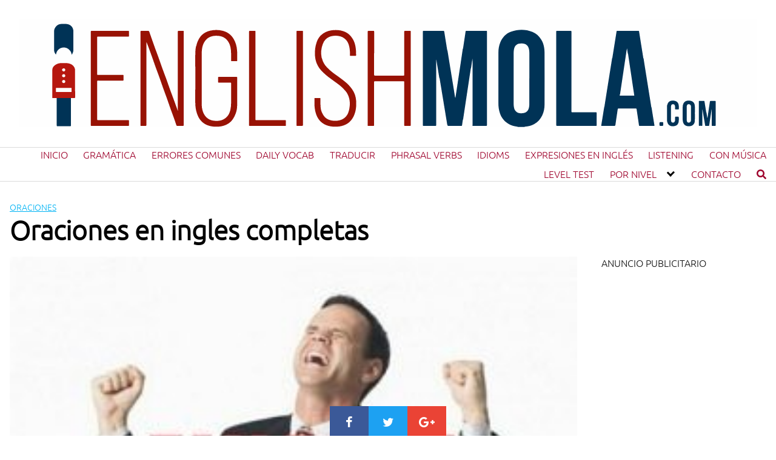

--- FILE ---
content_type: text/html; charset=utf-8
request_url: https://www.google.com/recaptcha/api2/aframe
body_size: 267
content:
<!DOCTYPE HTML><html><head><meta http-equiv="content-type" content="text/html; charset=UTF-8"></head><body><script nonce="2qkuNaP-svo59-EjUkFeNA">/** Anti-fraud and anti-abuse applications only. See google.com/recaptcha */ try{var clients={'sodar':'https://pagead2.googlesyndication.com/pagead/sodar?'};window.addEventListener("message",function(a){try{if(a.source===window.parent){var b=JSON.parse(a.data);var c=clients[b['id']];if(c){var d=document.createElement('img');d.src=c+b['params']+'&rc='+(localStorage.getItem("rc::a")?sessionStorage.getItem("rc::b"):"");window.document.body.appendChild(d);sessionStorage.setItem("rc::e",parseInt(sessionStorage.getItem("rc::e")||0)+1);localStorage.setItem("rc::h",'1769469270318');}}}catch(b){}});window.parent.postMessage("_grecaptcha_ready", "*");}catch(b){}</script></body></html>

--- FILE ---
content_type: image/svg+xml
request_url: https://englishmola.com/wp-content/uploads/2018/05/cabecera-english-mola-aprender-ingles.svg
body_size: 5797
content:
<?xml version="1.0" encoding="utf-8"?>
<!-- Generator: Adobe Illustrator 22.0.0, SVG Export Plug-In . SVG Version: 6.00 Build 0)  -->
<svg version="1.1" id="Capa_1" xmlns="http://www.w3.org/2000/svg" xmlns:xlink="http://www.w3.org/1999/xlink" x="0px" y="0px"
	 viewBox="0 0 4265.1 626.4" style="enable-background:new 0 0 4265.1 626.4;" xml:space="preserve">
<style type="text/css">
	.st0{fill:#FEFEFE;}
	.st1{fill:#003356;}
	.st2{fill:#981204;}
	.st3{fill:#B6170F;}
	.st4{fill:#869EAF;}
	.st5{fill:#AABBC6;}
	.st6{fill:#5E7E94;}
	.st7{fill:#648398;}
	.st8{fill:#5F7F95;}
	.st9{fill:#99ADBB;}
	.st10{fill:#93A9B8;}
	.st11{fill:#9EB1BE;}
	.st12{fill:#CF928C;}
	.st13{fill:#FEFDFD;}
	.st14{fill:#FEFDFC;}
</style>
<g>
	<g>
		<path class="st0" d="M2884.8,620.2c-960.4,0-1920.8,0-2881.2,0.1c-3.7,0-4.5-0.6-4.5-3.5c0.1-204.5,0.1-408.9,0-613.4
			C-0.9,0.6-0.1,0,3.6,0c1419.3,0.1,2838.7,0.1,4258,0c3.7,0,4.5,0.6,4.5,3.5c-0.1,204.5-0.1,409,0,613.5c0,2.8-0.8,3.5-4.5,3.5
			c-446.2-0.1-892.4-0.1-1338.6-0.1c0.3-2,2.5-1.7,4.1-1.8c17.5-1.5,34.2-5.2,49.9-11.4c10.5-4.1,19.6-9.7,27.6-16.6
			c19.8-16.9,28.9-37.1,31.6-59.3c0.6-5.4,0.8-10.7,0.8-16.1c0-75.1,0.1-150.1-0.1-225.2c0-15.7-3.4-31.3-12-45.7
			c-14.6-24.3-38.4-41-72.7-47.9c-31.5-6.4-63.2-6.4-94.7,0.1c-24.4,5.1-44.1,15.2-59.6,30.9c-15.3,15.4-20.9,33-24.1,51.6
			c-1,6.1-1,12.2-1,18.3c0,74.7-0.2,149.4,0.1,224.1c0.1,18.6,4.5,36.8,16.8,53c12.2,16.1,28.7,28.9,51.9,36
			c12.5,3.8,25.4,6.4,38.6,8.1C2881.9,618.5,2884.4,618.1,2884.8,620.2z"/>
		<path class="st1" d="M2884.8,620.2c-6.4-2.4-13.2-2.4-19.7-3.9c-28.4-6.6-51.9-20.2-69.5-44.3c-13-17.8-18.8-37.8-22.3-58.9
			c-1.8-11.3-2-22.7-2-34.1c0.1-95.5,0-191.2,0.1-286.7c0-20.7,3.1-41,11.2-60.1c12.3-29.1,32.6-50.8,62.8-61.5
			c41.1-14.5,82.3-14.3,123.1,1.6c21.9,8.6,37.7,24,50.2,43.7c14.7,23.1,19.5,48.8,19.6,75.3c0.4,99.4,0.3,199,0.1,298.4
			c0,22.3-3.6,44.3-13.6,64.4c-10.4,21-25,38.8-46.3,49.8c-16.4,8.5-34,13.8-52.5,15.3c-1,0.1-2.4-0.6-2.9,1
			C2910.2,620.2,2897.6,620.2,2884.8,620.2z"/>
		<path class="st1" d="M2429.2,336.2c-3.5-21.2-6.9-42.4-10.4-63.6c-2.1-12.8-4.3-25.7-6.4-38.5c-0.1-0.6,0-1.3-1-1.6
			c0,2,0,3.9,0,5.9c0,123.4,0,246.9,0.1,370.3c0,4.7-1,5.9-5.7,5.8c-22.3-0.3-44.7-0.2-67,0c-3.6,0-4.6-0.9-4.6-4.5
			c0.1-179.8,0.1-359.4,0-539.2c0-3.9,1.2-4.4,4.7-4.4c38,0.1,76,0.1,114,0c3,0,4.4,0.4,5,3.9c5.6,35.8,11.5,71.7,17.3,107.5
			c0.7,1,0.8,2.3,1.7,3.2c6,37.1,12,74.2,18.1,111.3c6,37.1,12.2,74.1,18.2,111.2c2.4,14.8,4.7,29.5,7,44.3c0.7,1,0.8,2.3,1.7,3.2
			c2.2,0.9,1.1-1.2,1.2-1.7c3.3-20.9,6.5-41.8,9.6-62.7c6.1-40.1,12.1-80.1,18.2-120.2c4.8-32,9.6-64,14.3-96.1
			c0.7-1,0.9-2.3,1.7-3.2c4.9-32.5,9.9-65,14.7-97.5c0.4-2.5,1.1-3.2,3.6-3.2c39,0.1,77.9,0.1,116.9,0c2.4,0,3.3,0.7,3,3
			c-0.1,0.8,0,1.6,0,2.4c0,179,0,358,0.1,537c0,4.9-1.4,5.7-5.9,5.7c-25.7-0.3-51.5-0.2-77.2-0.3c-1.2-1.8-0.6-3.8-0.6-5.7
			c0-122.7,0-245.5,0-368.2c0-3.4-0.1-6.8-0.4-9.9c0.2-0.8-0.9-0.2-0.2-0.2c0.1,0,0.1,0.2,0.1,0.5c-0.1,0.8-0.4,1.6-0.9,2.2
			c-2.4,16.2-4.8,32.4-7.2,48.6c-0.6,1-0.8,2.3-1.6,3.2c-6,39.9-12.1,79.8-18.1,119.6c-5.8,38.1-11.5,76.2-17.3,114.3
			c-2.9,19.5-5.9,38.9-8.8,58.4c-0.8,0.9-1,2.2-1.7,3.2c-1.5,10.3-3,20.6-4.5,30.9c-0.3,2.2-1,3.2-3.7,3.2
			c-25.4-0.1-50.8-0.1-76.2,0c-3.1,0-4.1-1.2-4-3.9c-0.8-0.9-0.9-2.2-1.7-3.2c-4.5-27.1-8.9-54.3-13.4-81.4
			c-7-42.5-14.1-85.1-21.1-127.6c-3.2-19.6-6.5-39.2-9.8-58.7C2429.9,338.5,2429.9,337.3,2429.2,336.2z"/>
		<path class="st1" d="M3384.4,505.5c3.5-22.2,7-44.3,10.5-66.5c6.7-41.9,13.4-83.8,20.1-125.7c4.4-27.5,8.8-54.9,13.2-82.3
			c0.3-1.6,0.4-3.2,0.6-4.8c0.7-1,0.8-2.3,1.7-3.2c6.1-38.1,12.2-76.1,18.3-114.2c2.1-12.8,4.2-25.7,6.1-38.5
			c0.4-2.8,1.1-3.8,4.1-3.8c40.7,0.1,81.5,0.1,122.2,0.1c2,0,3.6-0.2,4,2.7c8.1,51.3,16.3,102.5,24.5,153.8c0.8,0.9,1,2.2,1.7,3.2
			c3.1,19.9,6.2,39.8,9.4,59.7c6,37.7,12.1,75.5,18.1,113.2c5.4,33.9,10.9,67.7,16.3,101.6c0.3,1.6,0.4,3.2,0.6,4.8
			c0.7,1,0.8,2.3,1.7,3.2c5.4,33.9,10.8,67.8,16.4,101.6c0.6,3.4-0.2,4-3.5,4c-27-0.1-54.1-0.1-81.1,0c-3.5,0-4.3-1.3-4.7-4.3
			c-3.3-22.9-6.7-45.7-10.1-68.6c-1.2-7.9-2.5-15.7-3.5-23.6c-0.3-2.6-1.1-3.5-3.8-3.5c-33.9,0.1-67.8,0.1-101.7,0
			c-2.7,0-3.4,0.9-3.8,3.5c-4.4,29.9-9,59.8-13.2,89.8c-0.7,5.1-2,6.8-7.6,6.8c-23.5-0.4-46.9-0.2-70.4-0.1c-3.7,0-4.5-0.6-3.8-4.5
			c5.6-33.7,10.9-67.4,16.3-101.2C3383.7,507.8,3383.8,506.5,3384.4,505.5z"/>
		<path class="st1" d="M3105.9,339.9c0-89.3,0-178.7-0.1-268.1c0-4.3,0.8-5.6,5.4-5.6c25.8,0.3,51.5,0.2,77.3,0c4.4,0,5.6,1,5.6,5.5
			c-0.1,152.8-0.1,305.6-0.2,458.4c0,4.7,0.8,6.1,5.9,6.1c45-0.2,90-0.1,135-0.2c4,0,5.1,0.8,5.1,5c-0.2,23-0.2,46,0,68.9
			c0,3.6-0.8,4.5-4.5,4.5c-75-0.1-150-0.1-224.9,0c-4.3,0-4.5-1.7-4.5-5C3105.9,519.6,3105.9,429.7,3105.9,339.9z"/>
		<path class="st2" d="M916.7,526.1c0-1.9,0-3.7,0-5.6c0-149.6,0-299.1-0.1-448.7c0-4.2,0.7-5.9,5.4-5.7c8.3,0.5,16.6,0.2,24.9,0.1
			c2.8-0.1,3.9,0.7,3.6,3.5c-0.1,1,0,2,0,2.9c0,178.5,0,356.8,0,535.3c0,6.3,0,6.3-6.5,6.3c-10.1,0-20.2-0.2-30.3,0.1
			c-3.2,0.1-4.5-0.9-5.5-3.8c-6.4-18.8-12.5-37.6-19.7-56.1c-16.6-42.8-30.1-86.7-46.5-129.5c-15.6-40.8-28.5-82.5-44.2-123.1
			c-16.5-42.8-30.2-86.7-46.6-129.6c-5.4-14.1-10-28.5-16.8-42.4c0,1.8,0,3.7,0,5.5c0,157.7,0,315.4,0.1,473.1c0,4.7-0.8,6.5-6,6.2
			c-8.1-0.5-16.3-0.3-24.4-0.1c-2.8,0.1-3.9-0.7-3.5-3.5c0.1-0.8,0-1.6,0-2.4c0-178.8,0-357.5-0.1-536.2c0-5,1.2-6.1,6.1-6
			c12.7,0.4,25.4,0.2,38.1,0.1c3.7-0.1,5.4,1.4,6.6,4.8c14,39.5,27.3,79.3,42.3,118.4c15.9,41.5,29.3,83.9,45.4,125.3
			c15.8,40.5,28.7,82,44.6,122.5c11.3,28.8,20.9,58.2,31.8,87.2c0.2,0.5,0.4,1.1,0.7,1.6C916.3,526.2,916.5,526.1,916.7,526.1z"/>
		<path class="st2" d="M2264.2,340.5c0,89.3,0,178.8,0.1,268.1c0,4.6-0.9,6.1-5.7,5.9c-9.3-0.4-18.6-0.3-27.9,0
			c-3.5,0.1-4.3-0.9-4.3-4.3c0.2-25.3,0.1-50.5,0.1-75.8c0-57.4-0.1-114.8,0.1-172.2c0-4.4-1.1-5.2-5.3-5.2
			c-54.6,0.2-109.2,0.2-163.8,0c-4.2,0-5.4,0.8-5.4,5.2c0.2,82.2,0.1,164.4,0.2,246.6c0,4.8-1.1,6-5.8,5.8
			c-9.3-0.4-18.6-0.2-27.9-0.1c-2.8,0.1-3.8-0.8-3.4-3.6c0.1-0.8,0-1.6,0-2.4c0-178.8,0-357.4-0.1-536.2c0-5,1.2-6.2,6.1-6
			c8.8,0.4,17.6,0.3,26.4,0c4-0.1,4.8,1.1,4.8,4.9c-0.1,82.3,0,164.7-0.2,247.1c0,4.8,1,6.1,6,6.1c54.3-0.2,108.6-0.2,162.9,0
			c4.3,0,5.6-0.8,5.6-5.4c-0.2-82.3-0.1-164.7-0.2-247.1c0-4.4,1-5.7,5.5-5.5c9.3,0.4,18.6,0.3,27.9,0c3.9-0.1,4.5,1.2,4.5,4.7
			c-0.1,38.5-0.1,76.9-0.1,115.4C2264.2,237.7,2264.2,289.2,2264.2,340.5z"/>
		<path class="st2" d="M1023.2,153.4c4-18.8,11-36.4,22.6-51.9c15-19.9,35.6-31.2,59.4-36.5c23.8-5.3,47.9-5.2,71.6,1
			c34.1,8.8,56.7,30.3,70.6,62.5c9.4,21.8,12.4,44.5,12.7,67.8c0.2,13.5-0.1,27.1,0.1,40.6c0.1,3.5-1,4.4-4.4,4.3
			c-9-0.2-17.9-0.2-26.9,0c-3.5,0.1-4.2-1.1-4.3-4.4c-0.1-19.2,0.8-38.5-0.9-57.7c-1.3-14.2-3.9-28.2-10.2-41
			c-11.8-24.1-30.8-38.8-57.8-42.4c-17.4-2.3-34.4-1.5-51,4.8c-12.4,4.7-22.1,12.8-30,23.3c-10.5,14-16,29.8-18.3,46.9
			c-1.4,10.7-1.9,21.4-1.9,32.2c0,92.6,0,185.3,0,277.9c0,18.8,1.3,37.6,8.5,55.2c12.1,29.2,33.5,46.4,65.6,49
			c17.2,1.4,34.3,0.5,50.1-7.2c23.9-11.6,36.7-31.6,42.1-57c2.7-12.5,3.8-25.1,3.9-37.8c0.1-37.8-0.1-75.6,0.1-113.5
			c0-4-1.3-4.7-4.9-4.7c-21.7,0.2-43.4-0.1-65,0.2c-4.7,0.1-5.6-1.4-5.4-5.7c0.3-7.8,0.2-15.6,0-23.5c-0.1-3.1,1-3.8,3.9-3.8
			c34.4,0.1,68.8,0.1,103.2,0c2.8,0,3.6,0.8,3.6,3.6c-0.1,53.3,0.1,106.6-0.4,160c-0.1,16.5-2.7,32.9-8.8,48.3
			c-9.1,23.2-21.4,44.6-43.6,58c-16.5,10-34.6,15.5-53.9,16.8c-23,1.6-45.5,0-67.1-8.8c-30.8-12.6-49-36.3-59.2-67.2
			c-6.7-20.2-9.7-40.9-9.7-62.1c0.2-88.7,0.1-177.5,0-266.1c0-19.4,0.2-38.8,3.9-57.9C1022.4,155.6,1022.4,154.3,1023.2,153.4z"/>
		<path class="st2" d="M1750.1,224c5,21.2,15.8,39.3,30.9,54.6c18.3,18.6,38.9,34.3,60.5,48.9c14.5,9.9,28.2,21.1,42.1,31.8
			c15.7,12.2,28.8,26.7,40.5,42.6c14.8,20.3,22.5,43,24.1,67.8c1.9,29.7-0.6,59.1-13.2,86.5c-9.7,21.2-24.2,38.9-45.6,49.6
			c-16.3,8.2-33.8,12.4-52.2,13.1c-22.3,0.9-44.3-1-65-10.1c-31.2-13.7-49.2-38.3-58.2-70.4c-4.7-16.6-6.8-33.5-7-50.7
			c-0.1-10.3,0.1-20.5-0.1-30.8c0-2.5,0.6-3.4,3.2-3.3c9.3,0.2,18.6,0.2,27.9,0c2.9-0.1,3.4,1,3.4,3.6c0,14.7-0.5,29.3,0.8,44
			c0.8,9.8,1.9,19.6,5.3,28.7c8,21.2,19.5,39.8,41.8,48.6c16.1,6.3,32.9,7.5,50,5.9c33.3-3.2,58.3-23,66.8-56.9
			c6.8-27.3,8.3-54.7-1.2-81.8c-4.1-11.6-9.6-22.6-17.7-31.8c-14.6-16.6-30.3-32-48.7-44.5c-13.5-9.1-26.1-19.5-39.5-28.8
			c-17.5-12.1-33.2-26-48.2-41c-24.1-24.2-37.5-53.2-40.4-86.9c-2.4-27.8,0.2-55.3,9.7-81.8c5.2-14.4,12.5-27.7,23.6-38.4
			c17.2-16.4,37.8-25.9,61.4-29.2c27.8-3.9,54.9-2.1,80.8,9.6c17.3,7.8,30,20.8,40.4,36.5c16.6,25,20.3,53.3,21.6,82.2
			c0.2,4.9-0.1,9.8,0.1,14.7c0.1,3-0.5,4.3-3.9,4.2c-9.3-0.3-18.6-0.2-27.9,0c-3.1,0.1-3.8-1-3.7-3.9c0.2-17.3-0.4-34.5-4.6-51.4
			c-3.3-13.3-8.3-25.9-17.5-36.1c-12.7-14-28.8-22-47.7-23.9c-17.2-1.8-34.2-0.6-50.4,6.1c-18,7.6-29.5,21.5-36.5,39.3
			c-10.3,26-12.7,52.8-7.3,80.3C1749.1,221.7,1749.2,223.1,1750.1,224z"/>
		<path class="st2" d="M413,340.3c0-89.3,0-178.8-0.1-268.1c0-4.5,0.7-5.9,5.6-5.9c69.9,0.2,139.9,0.2,209.8,0c4.2,0,6,0.7,5.7,5.4
			c-0.5,7.8-0.3,15.6,0,23.5c0.1,3.4-0.9,4.4-4.3,4.4c-19.6-0.2-39.1-0.1-58.7-0.1c-38.8,0-77.6,0-116.4-0.1c-3.5,0-4.7,0.6-4.7,4.4
			c0.1,70.6,0.1,141.3,0,211.9c0,4.1,1.4,4.7,5,4.7c47.4-0.1,94.9,0,142.3-0.2c4.6,0,5.7,1.4,5.5,5.7c-0.3,7.5-0.3,15,0,22.5
			c0.2,3.9-1,4.8-4.8,4.8c-42.2-0.1-84.4-0.1-126.7-0.1c-5.2,0-10.5,0.4-15.6-0.1c-5-0.5-5.7,1.4-5.7,5.9
			c0.2,40.3,0.1,80.5,0.1,120.8c0,32.3,0.1,64.6-0.1,96.8c0,3.9,1.1,4.7,4.9,4.7c57.9-0.1,115.7,0,173.6-0.2c4.4,0,5.9,1,5.6,5.6
			c-0.4,7.8-0.3,15.7,0,23.5c0.1,3.5-1.1,4.2-4.4,4.2c-70.8-0.1-141.5-0.1-212.3,0.1c-4.5,0-4.4-1.9-4.4-5.1
			C413,519.6,413,429.9,413,340.3z"/>
		<path class="st2" d="M1328.6,340c0-89.3,0-178.8-0.1-268.1c0-4.2,0.8-5.8,5.4-5.6c9.3,0.4,18.6,0.2,27.9,0.1
			c2.9-0.1,4.3,0.6,3.8,3.7c-0.2,1.1,0,2.3,0,3.4c0,167.2,0,334.3,0,501.5c0,6.3,0,6.3,6.5,6.3c54.8,0,109.6,0.1,164.3-0.1
			c4.4,0,5.5,1.1,5.3,5.4c-0.4,8-0.2,16,0,24c0.1,2.8-0.5,3.9-3.7,3.9c-68.6-0.1-137.3-0.1-205.9,0c-4.5,0-3.6-2.5-3.6-4.9
			C1328.6,519.6,1328.6,429.8,1328.6,340z"/>
		<path class="st3" d="M215.9,454c-7.5-0.1-15-0.2-22.5-0.1c-2.8,0.1-3.5-0.9-3.5-3.6c0.1-52.5-0.1-105,0.2-157.6
			c0.1-12,5.8-21.4,15.8-28.7c12-8.8,25.2-12.3,39.9-11.8c11.9,0.4,23.8-1.1,35.6,1c16.1,2.9,29.5,10,37.2,25.3
			c2.4,4.7,3.5,9.7,3.5,15.1c0,51.8-0.1,103.7,0.1,155.6c0,3.9-1.1,4.9-4.8,4.7c-6.5-0.3-13,0-19.5,0.1c-2,1.5-4.3,1.4-6.6,1.4
			c-22.9,0-45.9,0-68.8,0C220.1,455.4,217.8,455.7,215.9,454z"/>
		<path class="st2" d="M1603.4,339.9c0-89.3,0-178.7-0.1-268.1c0-4.4,1-5.7,5.5-5.5c9.3,0.4,18.6,0.2,27.9,0c3-0.1,4.3,0.8,3.8,3.8
			c-0.1,0.8,0,1.6,0,2.4c0,178.7,0,357.4,0.1,536.1c0,4.8-1.2,6-5.9,5.8c-8.9-0.4-17.9-0.3-26.9,0c-3.8,0.1-4.5-1-4.5-4.6
			c0.1-58.8,0.1-117.7,0.1-176.6C1603.4,402.1,1603.4,371,1603.4,339.9z"/>
		<path class="st1" d="M302.2,204c-1.1-15.4-9.1-25.5-19.8-33.6c-7.9-5.9-17.2-8.3-27.1-8.1c-19.4,0.4-39.9,13.2-44,41
			c-6-7.5-10.5-15.2-10.5-25c0-37.1,0-74.3,0-111.4c0-17.7,17.4-38.5,37.3-40.1c12.8-1,25.8-1.9,38.5,0.4
			c21.7,3.9,35.6,19.9,35.6,42.2c0,35.7,0,71.4,0,107C312.1,186.3,309.1,195,302.2,204z"/>
		<path class="st1" d="M215.9,454c27.3,0,54.6,0,81.9,0c0,52.5-0.1,105,0.1,157.5c0,4.1-1,5.1-5,5c-24-0.2-47.9-0.2-71.9,0
			c-4,0-5.1-0.9-5.1-5C215.9,559.1,215.9,506.5,215.9,454z"/>
		<path class="st1" d="M3975.2,538.2c1.6,10.2,3.2,20.4,4.8,30.5c0.3,0,0.6-0.1,1-0.1c4.7-31.2,9.4-62.3,14-93.5
			c0.5-3.6,1.6-4.8,5.4-4.7c8.1,0.3,16.3,0.2,24.4,0c2.8-0.1,3.5,0.9,3.5,3.6c-0.1,45.6-0.1,91.3,0,137c0,2.9-0.9,3.6-3.6,3.4
			c-4.9-0.2-9.8-0.3-14.7,0c-3.5,0.2-4.3-1-4.2-4.4c0.1-28.4,0.1-56.7,0.1-85.1c0-1.7,0-3.4,0-5.1c-0.3,0-0.7,0-1-0.1
			c-1.7,10.9-3.4,21.7-5,32.6c-3,19.6-6,39.3-8.8,58.9c-0.4,2.6-1.4,3.2-3.8,3.1c-5.4-0.1-10.8-0.2-16.1,0c-2.7,0.1-3.5-0.8-3.9-3.5
			c-4.7-28.9-9.5-57.8-14.4-86.7c-0.3-2-0.9-4-1.8-5.9c0,30.5-0.1,60.9,0.1,91.4c0,3.5-0.5,5-4.4,4.6c-4-0.4-8.1-0.3-12.2,0
			c-2.7,0.1-3.2-0.9-3.2-3.3c0.1-45.8,0.1-91.6,0-137.5c0-2.7,0.8-3.2,3.3-3.2c8.3,0.1,16.6,0.1,24.9,0c2.6,0,3.7,0.7,4.1,3.4
			c3.2,20.4,6.6,40.8,9.9,61.2C3974.4,535.9,3974.7,537.2,3975.2,538.2z"/>
		<path class="st1" d="M3907.9,542.9c0,13.5,0.1,27.1,0,40.6c-0.2,15.6-8.1,27.1-21.3,31c-8.4,2.5-17.1,2.7-25.6,0.5
			c-10.6-2.8-17.2-9.7-20.7-20.1c-2.2-6.5-2.9-13.1-2.9-19.9c0.2-23.5-0.7-47,0.3-70.4c1.1-25.8,15.2-39,42.2-35.5
			c18.3,2.4,27.8,14.1,28,32.8C3908.1,515.5,3907.9,529.2,3907.9,542.9z"/>
		<path class="st1" d="M3746.8,587.8c0-30.2,0-60.4,0-90.6c0.7-1,0.8-2.3,1.7-3.2c4-20.7,19.8-27.6,39.2-24.9
			c17.2,2.4,26.2,12.8,27.3,30.3c0.3,5.5,0,11.1,0.2,16.6c0.1,2.3-0.6,3.2-3,3.1c-5-0.2-10.1-0.2-15.2,0c-2.6,0.1-3.4-0.9-3.3-3.4
			c0.1-4.9,0.7-9.9-0.3-14.6c-1.7-8.1-5.2-12.5-13.7-11.7c-4.5,0.5-7.4,3-8.7,7.4c-0.8,3-1,6.1-1,9.2c0,24.3,0,48.6,0,72.8
			c0,2.6,0.1,5.2,0.7,7.8c1.1,5.7,4,8.2,9.5,8.9c5.2,0.6,8.6-1.7,11.4-6.5c3.4-5.9,1.8-12.3,2-18.4c0.3-9.8,0.1-9.8,10-9.8
			c11.4,0,11.5,0,11.4,11.2c-0.1,6.2,0.5,12.4-0.7,18.5c-2.9,14.7-10.4,22.7-25.2,25.2c-9.6,1.7-19.2,1.2-27.8-4.2
			c-7.5-4.8-11.2-12-12.8-20.5C3747.6,590,3747.4,588.8,3746.8,587.8z"/>
		<path class="st1" d="M3714.7,592.7c10.4,0,10.4,0,10.4,10.2c0,11.5,0,11.5-11.5,11.5c-10.2,0-10.2,0-10.2-10.4
			C3703.4,592.7,3703.4,592.7,3714.7,592.7z"/>
		<path class="st4" d="M2619.8,232.8c-0.6-2.5,1-4.6,2-7c0,64.6,0,129.2,0,193.9c0,64.8,0,129.6,0,194.6c-1.7-1.8-0.8-4-0.8-6
			c-0.1-123.1,0-246.3-0.1-369.4C2620.9,236.7,2621.9,234.4,2619.8,232.8z"/>
		<path class="st5" d="M3975.2,538.2c-2.2-0.2-1.8-1.8-1.7-3.2C3975.4,535.4,3975.8,536.6,3975.2,538.2z"/>
		<path class="st6" d="M3657.4,508.7c-1.9-0.4-2-1.7-1.7-3.2C3657.9,505.7,3657.6,507.3,3657.4,508.7z"/>
		<path class="st7" d="M2565.2,580.3c-0.4-1.6-0.2-2.8,1.7-3.2C2566.9,578.5,2567.4,580.1,2565.2,580.3z"/>
		<path class="st8" d="M3384.4,505.5c0.4,1.5,0.3,2.8-1.7,3.2C3382.7,507.3,3382.2,505.7,3384.4,505.5z"/>
		<path class="st9" d="M3748.4,493.9c0.1,1.4,0.6,3-1.7,3.2C3746.2,495.5,3746.6,494.3,3748.4,493.9z"/>
		<path class="st9" d="M3746.8,587.8c2.2,0.2,1.7,1.8,1.7,3.2C3746.7,590.6,3746.2,589.4,3746.8,587.8z"/>
		<path class="st10" d="M2475.2,607.4c2.1,0.2,1.8,1.7,1.7,3.2C2474.9,610.1,2474.7,608.9,2475.2,607.4z"/>
		<path class="st8" d="M2521.8,451c-1.9-0.4-2.1-1.6-1.7-3.2C2522.4,448,2521.9,449.6,2521.8,451z"/>
		<path class="st5" d="M2429.2,336.2c2.2,0.2,1.8,1.8,1.7,3.2C2429.1,339,2428.7,337.8,2429.2,336.2z"/>
		<path class="st11" d="M2611.1,284.7c-0.1-1.4-0.6-3,1.6-3.2C2613.2,283,2612.9,284.3,2611.1,284.7z"/>
		<path class="st11" d="M3611.4,226c-2.2-0.2-1.8-1.8-1.7-3.2C3611.6,223.2,3611.9,224.5,3611.4,226z"/>
		<path class="st11" d="M3430.6,222.8c0.1,1.4,0.5,3-1.7,3.2C3428.4,224.5,3428.7,223.2,3430.6,222.8z"/>
		<path class="st12" d="M1750.1,224c-1.6-0.4-2.2-1.5-1.8-3.1C1749.9,221.3,1750.5,222.3,1750.1,224z"/>
		<path class="st6" d="M2476.8,180.9c-1.9-0.4-2.1-1.6-1.7-3.2C2477.4,177.9,2476.9,179.5,2476.8,180.9z"/>
		<path class="st11" d="M2566.8,167.1c0.2,1.4,0.6,3-1.7,3.2C2564.8,168.7,2564.9,167.4,2566.8,167.1z"/>
		<path class="st12" d="M1023.2,153.4c0.4,1.6-0.1,2.7-1.8,3.1C1021.1,154.9,1021.7,153.8,1023.2,153.4z"/>
		<path class="st0" d="M2950.2,340.3c0,50.7,0,101.4,0,152.2c0,6.7-1,13.3-2.8,19.8c-4.2,15.1-13.6,25-29.2,28.1
			c-16.9,3.3-33.2,2.4-46.3-10.6c-7.4-7.3-10-17-11.3-27c-0.8-5.6-1.1-11.4-1.1-17c-0.1-96.8,0-193.7,0-290.5
			c0-6.8,0.4-13.6,1.6-20.4c4.7-25.7,19.9-36.3,45.5-35.7c24.6,0.6,37.8,12,42.2,35.6c1.3,6.9,1.7,13.9,1.7,20.9
			c0,48.2,0,96.5,0,144.8C2950.2,340.3,2950.2,340.3,2950.2,340.3z"/>
		<path class="st0" d="M3475.4,430.3c6-40.4,12.1-80.8,18.1-121.1c6.1-40.7,12.2-81.4,18.3-122.1c1-6.7,2.1-13.5,3.8-20.3
			c1.4,9.5,2.7,19.1,4.1,28.6c0.7,1,0.8,2.3,1.7,3.2c6.1,40.5,12.1,81.1,18.2,121.6c5.8,38.9,11.6,77.9,17.6,116.8
			c0.4,2.9-0.4,3.2-2.8,3.2c-26.9-0.1-53.7,0-81,0c0.1-2,0.3-3.9,0.4-5.8C3474.9,433.3,3474.4,431.4,3475.4,430.3z"/>
		<path class="st8" d="M3475.4,430.3c0.3,1.7,0.3,3.4-1.7,4.1C3473.6,432.7,3473.2,430.9,3475.4,430.3z"/>
		<path class="st11" d="M3521.4,198.5c-1.9-0.4-2-1.7-1.7-3.2C3522.1,195.5,3521.7,197.1,3521.4,198.5z"/>
		<path class="st13" d="M256.4,395.3c13.8,0,27.7,0.1,41.5-0.1c3.3,0,4.2,1,4.1,4.1c-0.2,5.4-0.2,10.7,0,16.1
			c0.1,2.6-0.6,3.7-3.5,3.7c-28-0.1-56-0.1-84,0c-2.6,0-3.4-0.9-3.3-3.4c0.2-5.7,0.2-11.4,0-17.1c-0.1-2.9,1.1-3.5,3.7-3.5
			C228.8,395.4,242.6,395.3,256.4,395.3z"/>
		<path class="st14" d="M265.3,358.6c0,5.2-3.9,8.9-9,8.7c-5.5-0.2-9.6-4-9.6-8.9c0-4.8,4.4-8.7,9.7-8.7
			C261.6,349.6,265.3,353.4,265.3,358.6z"/>
		<path class="st13" d="M256.1,333.7c-5.7-0.2-9.6-3.9-9.4-9c0.1-4.9,4.9-8.9,10.3-8.6c4.8,0.3,8.4,4.1,8.3,9
			C265.2,330.3,261.4,333.9,256.1,333.7z"/>
		<path class="st13" d="M265.3,291.6c-0.1,5-4.2,8.9-9.2,8.6c-5.1-0.3-9.5-4.5-9.4-9.2s4.7-8.6,9.9-8.6
			C261.7,282.6,265.4,286.4,265.3,291.6z"/>
		<path class="st0" d="M3885.4,542.6c0,13.4-0.1,26.7,0,40.1c0.1,7.4-7,14.1-14.3,12.9c-4.8-0.8-8-3.2-9.2-8.1
			c-0.7-2.9-0.9-5.8-0.9-8.7c0-24.3,0-48.5,0-72.8c0-2,0-3.9,0.3-5.9c1-7.4,5.1-11.2,11.8-11c6.3,0.2,11.4,4.9,12.2,11.5
			c0.2,1.9,0.2,3.9,0.2,5.9c0,12.1,0,24.1,0,36.2C3885.4,542.6,3885.4,542.6,3885.4,542.6z"/>
	</g>
</g>
</svg>
